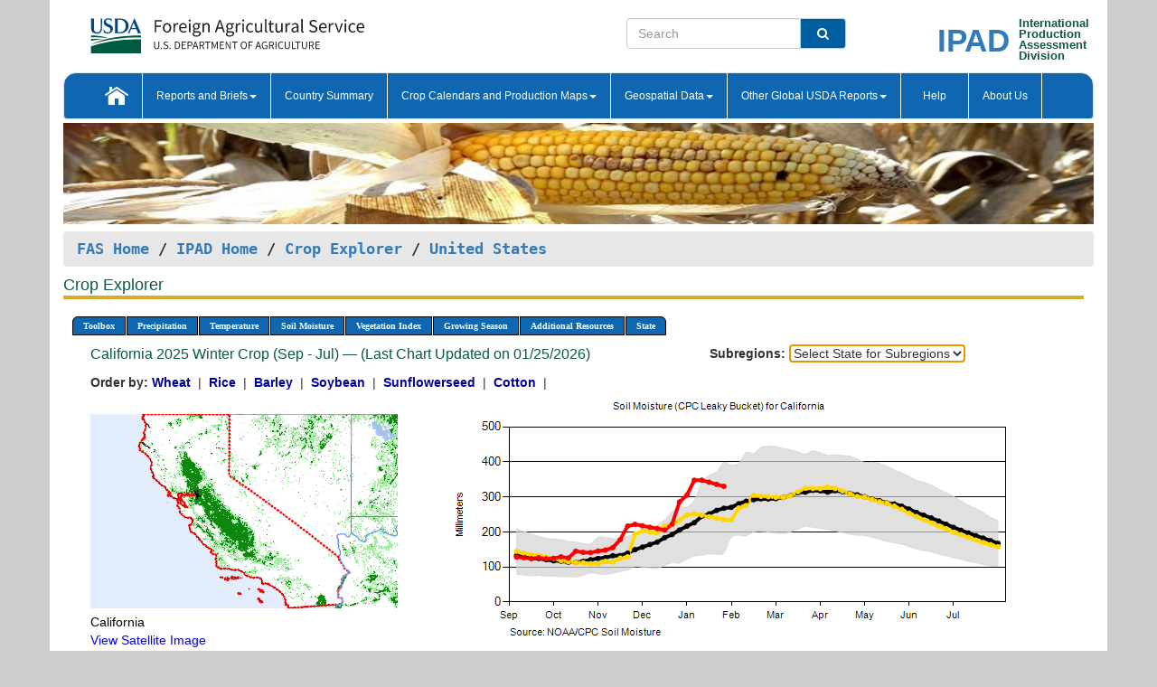

--- FILE ---
content_type: text/html; charset=utf-8
request_url: https://ipad.fas.usda.gov/cropexplorer/chart.aspx?regionid=us&ftypeid=47&fattributeid=1&fctypeid=19&fcattributeid=10&nationalGraph=True&subrgnid=us_usa018&stateid=us_usa005
body_size: 81458
content:

  
<!DOCTYPE html PUBLIC "-//W3C//DTD XHTML 1.0 Transitional//EN" "http://www.w3.org/TR/xhtml1/DTD/xhtml1-transitional.dtd">
<html xmlns="http://www.w3.org/1999/xhtml" xml:lang="en">
<head>
<title id="pageTitle">Crop Explorer - United States</title>
<meta http-equiv="Content-Type" content="text/html; charset=iso-8859-1" />
<meta name="title" content="Crop Explorer for Major Crop Regions - United States Department of Agriculture" />
<meta name="keywords" content="Crop forecasting, crop production, crop yield, crop area, commodity, drought, precipitation, temperature, soil moisture, crop stage, crop model, percent soil moisture, surface moisture, subsurface moisture, corn, wheat, spring wheat, Satellite Radar Altimetry, Global Reservoir, Lake Elevation Database" />
<meta name="language" value="en"/>
<meta name="agency" value="USDA"/>
<meta name="format" value="text/html"/>
<meta http-equiv="X-UA-Compatible" content="IE=edge, ie9, chrome=1">

<!------------------------------ END COMMNET THESE LINES------------------------------------------>
<style type="text/css">
#nav, nav ul {margin: 0; padding: 0; list-style: none;}
#nav a {display:block; width:auto; border: 1px solid black; text-decoration:none; background:#828494; color:#fff; font: bold 10px Verdana;}
#nav a:hover{background: #888; color: #fff;}
#nav li {float: left; position: relative; list-style: none; background-color: #c8c8c8;z-index:2;}
#nav li a {display: block; padding: 4px 11px; background: #828494; text-decoration: none; width: auto; color: #FFFFFF;}
#nav li a:hover {background: #828494; font: bold 10px Verdana; cursor: pointer;}
#nav li ul {margin:0; padding:0; position:absolute; left:0; display:none;}
#nav li ul li a {width:auto; padding:4px 10px; background:#FFF; color:black;}
#nav li ul li a:hover {background: #A52A2A;}
#nav li ul ul {left:9.9em; margin: -20px 0 0 10px;}
table tr td img {padding-left:2px;}
#nav li:hover > ul {display:block;}
.chartDisplay li {display:inline-block; }

.gsMenu li {display:inline-block; width:220px;}
.gsDate li {display:inline-block; width:250px;}
.ceMenu {width: auto;	border-right: 1px solid #fff; padding: 0; color: #fff;}
.ceMenuLeft {border-top-left-radius: 6px;border-right: 1px solid #fff;}
.ceMenuRight {border-top-right-radius: 6px;border-right: 1px solid #fff;}
</style>


<!----------- START ADD THIS SECTION FOR THE NEW TEMPLATE ---------------------------------------------->
	<link href="images/favicon.ico" rel="shortcut icon" type="image/vnd.microsoft.icon" />
	<link rel="stylesheet" href="stylesheets/bootstrap.min.css" />
	<link href="stylesheets/SiteCss.css" type="text/css" rel="stylesheet" media="all"/>
<!----------- END ADD THIS SECTION FOR THE NEW TEMPLATE ---------------------------------------------->

<script type="text/javascript" src="js/jquery-3.6.0.js"></script>
<script type="text/javascript" src="js/ce.js"></script>
<script type="text/javascript" src="js/google.js"></script>




<script type="text/javascript">
function _menu() {$(" #nav ul ").css({ display: "none" });$(" #nav li ").hover(function () { $(this).find('ul:first').css({ visibility: "visible", display: "none" }).show(10); }, function () { $(this).find('ul:first').css({ visibility: "hidden" }); });}$(document).ready(function () { _menu(); });
</script>

<script type="text/javascript">
    window.onload = function () {
        if (document.getElementById('o_subrgnid') != null) {
            document.getElementById('o_subrgnid').focus();
        }
    }; 
    function subrgnid_chgd(obj)
    {       
        var fvalue = obj.options[obj.selectedIndex].value;        
        if (fvalue != null && fvalue != "") {
            var section = document.getElementById("li_" + fvalue);
            if (section != null) {              
                section.scrollIntoView(false);
            }
            else {
                parent.location.href = fvalue;
            }
        }      
    } 
function doSearch(vsearch) {
	window.open('https://voyager.fas.usda.gov/voyager/navigo/search?sort=score%20desc&disp=D176678659AD&basemap=ESRI%20World%20Street%20Map&view=summary&sortdir=desc&place.op=within&q=' + vsearch, 'TextSearch');
}

</script>

</head>

<body dir="ltr" xml:lang="en" lang="en" style="background-color:#ccc;">

<div class="container" style="background-color:#fff;align:center;">
 <a id="top"></a>
		    <div class="row pageHeader">
            <div class="row">
                <div class="col-sm-6">
                     <div class="site-name__logo">
					 <em>
                                <a href="https://fas.usda.gov" target="_blank" title="FAS Home" aria-label="FAS Home" class="usa-logo__image">
                                </a>
                            </em>
                    </div>
			       </div>
					
		<div class="col-sm-6">
			<div class="col-sm-6">
                   	<form onsubmit="doSearch(this.vsearch.value); return false;">

						<div class="input-group">
							<input type="text" name="vsearch" class="form-control" placeholder="Search">
							 <span class="input-group-addon" style="background-color:#005ea2">
							 <button type="submit" class="btn-u" style="border:0;background:transparent;color:#fff;"><i class="fa fa-search"></i></button>
							 </span>
							</div>
							</form>
				    
			</div>
			<div class="col-sm-6">
                        <div style="margin-right:30px;">
						
						<div class="col-sm-9" style="padding-right:10px;">
							<a href="/ipad_home/Default.aspx" title="IPAD Home Page" alt="IPAD Home Page"><span class="site-name__logo_2" style="float:right;font-size:2.5em;padding-right:-15px;font-weight:bold;">IPAD</span></a>
						 </div>
						<div class="col-sm-3" style="padding:0">
							<a href="/Default.aspx" title="IPAD Home Page" alt=IPAD Home Page"><span class="site-name__main_2">International</span>
							<span class="site-name__main_2">Production </span>	
							<span class="site-name__main_2">Assessment </span>	
							<span class="site-name__main_2">Division</span></a>							
						 </div>						 
						</div>				
			</div>
				
			</div>

		</div>
	</div> <nav class="navbar navbar-default appMenu-bg">
            <div class="container-fluid">
                <div class="navbar-header">
                    <button type="button" class="navbar-toggle collapsed" data-bs-toggle="collapse" data-bs-target="#navbar" aria-controls="navbarText" aria-expanded="false" aria-label="Toggle navigation">
                    <span class="sr-only">Toggle navigation</span>
                    <span class="icon-bar"></span>
                    <span class="icon-bar"></span>
                    <span class="icon-bar"></span>
                    </button>
                </div>

<div id="navbar"class="collapse navbar-collapse">
                       <ul class="nav navbar-nav navbar-left appMenu" style="margin-bottom: 0">
                        <li class="nav-item"><a  href="/Default.aspx"><img src="/images/icon-home.png" /></a></li>
                        <li class="dropdown menuHover">
                            <a href="#" style="color:white">Reports and Briefs<b class="caret"></b></a>
                            <ul class="dropdown-menu" role="menu">
								<li class="menuHover"><a href="/search.aspx" title="Commodity Intelligence Reports (CIR)" alt="Commodity Intelligence Reports (CIR)">Commodity Intelligence Reports (CIR)</a></li>
								<li class="menuHover"><a href="https://www.fas.usda.gov/data/world-agricultural-production" target="_blank" title="World Agricultural Production (WAP) Circulars" alt="World Agricultural Production (WAP) Circulars">World Agricultural Production (WAP) Circulars</a></li>
							</ul>
						</li>
                        <li class="menuHover"><a style="color:white" href="/countrysummary/Default.aspx" title="Country Summary" alt="Country Summary">Country Summary</a></li>
                        <li class="dropdown menuHover">
                            <a href="#"  style="color:white">Crop Calendars and Production Maps<b class="caret"></b></a>
                             <ul class="dropdown-menu" role="menu">
									<li><a href="/ogamaps/cropcalendar.aspx"  title="Crop Calendars" alt="Crop Calendars">Crop Calendars</a></li>
									<li><a href="/ogamaps/cropproductionmaps.aspx"  title="Crop Production Map" alt="Crop Production Map">Crop Production Maps</a></li>
									<li><a href="/ogamaps/cropmapsandcalendars.aspx"  title="Monthly Crop Stage and Harvest Calendars" alt="Monthly Crop Stage and Harvest Calendars">Monthly Crop Stage and Harvest Calendars</a></li>								
									<li><a href="/ogamaps/Default.aspx" title="Monthly Production and Trade Maps" alt="Production and Trade Maps">Monthly Production and Trade Maps</a></li>			
							</ul>
                        </li>
                        <li class="dropdown menuHover">
                            <a href="#" style="color:white">Geospatial Data<b class="caret"></b></a>
                            <ul class="dropdown-menu" role="menu">
								<li><a href="/cropexplorer/Default.aspx" title="Crop Explorer">Crop Explorer</a></li>
                                <li><a href="/cropexplorer/cropview/Default.aspx" title="Commodity Explorer">Commodity Explorer</a></li>
							  	<li><a href="http://glam1.gsfc.nasa.gov" target="_blank" rel="noopener">Global Agricultural Monitoring (GLAM)</a></li>
								<li><a href="/cropexplorer/global_reservoir/Default.aspx" title="Global Reservoirs and Lakes Monitor (G-REALM)">Global Reservoirs and Lakes Monitor (G-REALM)</a></li>	
								<li><a href="https://geo.fas.usda.gov/GADAS/index.html" target="_blank" rel="noopener">Global Agricultural & Disaster Assesment System (GADAS)</a></li>
								<li><a href="/photo_gallery/pg_regions.aspx?regionid=eafrica" title="Geotag Photo Gallery">Geotag Photo Gallery</a></li>
								<li><a href="/monitormaps/CycloneMonitor" title="Tropical Cyclone Monitor Maps">Tropical Cyclone Monitor Maps</a></li>								
								<li><a href="/monitormaps/FloodMonitor" title="Automated Flooded Cropland Area Maps (AFCAM)">Automated Flooded Cropland Area Maps (AFCAM)</a></li>																			
                                <li><a href="https://gis.ipad.fas.usda.gov/WMOStationExplorer/" title="WMO Station Explorer" target="_blank" rel="noopener">WMO Station Explorer</a></li>
                                <li><a href="https://gis.ipad.fas.usda.gov/TropicalCycloneMonitor/"  title="Tropical Cyclone Monitor" target="_blank" rel="noopener">Tropical Cyclone Monitor</a></li>
                           </ul>
                        </li>
                         <li class="dropdown menuHover">
                            <a href="#" style="color:white">Other Global USDA Reports<b class="caret"></b></a>
                            <ul class="dropdown-menu" role="menu">
								<li><a href="https://www.usda.gov/oce/commodity/wasde/" target="_blank" rel="noopener" title="World Agricultural Supply and Demand Estimates" alt="World Agricultural Supply and Demand Estimates">World Agricultural Supply and Demand Estimates (WASDE)</a></li>			      
								<li><a href="https://www.usda.gov/oce/weather/pubs/Weekly/Wwcb/wwcb.pdf" title="USDA Weekly Weather and Crop Bulletin (NASS/WAOB)" alt="USDA Weekly Weather and Crop Bulletin (NASS/WAOB)">USDA Weekly Weather and Crop Bulletin (NASS/WAOB)</a>
								<li><a href="https://apps.fas.usda.gov/PSDOnline/app/index.html#/app/home" target="_blank" rel="noopener" title="PSD Online" alt="PSD Online">PSD Online</a> </li> 
								<li><a href="https://gain.fas.usda.gov/Pages/Default.aspx" target="_blank" rel="noopener" title="FAS Attache GAIN Reports" alt="FAS Attache GAIN Reports">FAS Attache GAIN Reports</a></li>	
								<li><a href="https://apps.fas.usda.gov/psdonline/app/index.html#/app/downloads?tabName=dataSets" target="_blank" rel="noopener" title="PSD Market and Trade Data" alt="PSD Market and Trade Data">PS&D Market and Trade Data</a></li>						
								
						</ul>
                        </li>
						<li class="menuHover"><a style="color:white" href="/cropexplorer/ce_help.aspx" title="Help" alt="Help">&nbsp; &nbsp;Help &nbsp;&nbsp; </a></li> 
                        <li class="menuHover"><a style="color:white" href="/cropexplorer/ce_contact.aspx" title="About Us" alt="About Us">About Us</a></li>
						  
					</ul>
                </div>
                <!--/.nav-collapse -->
            </div>
            <!--/.container-fluid -->
        </nav>  
			  
			<!-- ------- START Slider Image ------------------------------------------------------------------------------------->
			<div class="row">
			<div class="col-sm-12">
				<div class="ng-scope">        
						<a href="/photo_gallery/pg_details.aspx?regionid=eafrica&FileName=IMG_3014&PhotoTitle=Red%20Sorghum"><img src="images/data_analysis_header.jpg" alt="" name="FAS Data Analysis Header" id="banner-show" title="" style="width:100%" /></a>               
				</div>   
			</div>     
			</div>
			<!-- ------- END Slider Image ------------------------------------------------------------------------------------->
			<!--- ------------------------------------------- BREADCRUMB STARTS HERE ------------------------------------------>
			<!----------------------------------------------------------------------------------------------------------------->
			<div class="breadcrumb" style="margin-top:.5em;">
						<table id="breadCrumb">
						<tbody>
						<tr>
							<td width="45%" align="left">
							<a href="https://www.fas.usda.gov/">FAS Home</a> / 
							<a href="/Default.aspx">IPAD Home</a> / 
							<a href="Default.aspx">Crop Explorer</a> /
              <a href="imageview.aspx?regionid=us" title="Most Recent Data">United States</a> 
							</td>
							<td width="3%"></td>
						</tr>
					</tbody>
					</table>
			</div>
			<!------------------------------------------------- END BREADCRUMB --------------------------------------------------->
            <!----------------------------------------------- START CONTENT AREA------------------------------------------------>
	<div class="tab-pane active" id="tab1"  >	
        <h1 class="pane-title">Crop Explorer </h1>        
        <div class="container-fluid" >
			<div class="col-sm-12" style="margin-left:-20px;">
				<ul id="nav">
					<li class="ceMenuLeft"><a href="#" style="border-top-left-radius: 6px;background-color: #0e67b0;">Toolbox</a>
<ul>
<li><a href="Default.aspx" style="width:160px;">Home</a></li>
<li><a href="datasources.aspx" style="width:160px;">Data Sources</a></li>
<li><a href="imageview.aspx?regionid=us" style="width:160px;">Most Recent Data</a></li>
</ul>
</li>

					<li class="ceMenu"><a href="#" style="background-color: #0e67b0;">Precipitation</a>
<ul>
<li><a href="chart.aspx?regionid=us&nationalGraph=True&subrgnid=us_usa018&stateid=us_usa005&fctypeid=60&fcattributeid=1" style="width:380px;">Moving Precipitation and Cumulative Precipitation (Pentad)</a></li>
<li><a href="chart.aspx?regionid=us&nationalGraph=True&subrgnid=us_usa018&stateid=us_usa005&fctypeid=75&fcattributeid=45" style="width:380px;">Consecutive Dry Days</a></li>
<li><a href="chart.aspx?regionid=us&nationalGraph=True&subrgnid=us_usa018&stateid=us_usa005&fctypeid=28&fcattributeid=1" style="width:380px;">Snow Depth and Snow Cover</a></li>
</ul>
</li>

					<li class="ceMenu"><a href="#" style="background-color: #0e67b0;">Temperature</a>
<ul>
<li><a href="chart.aspx?regionid=us&nationalGraph=True&subrgnid=us_usa018&stateid=us_usa005&fctypeid=24&fcattributeid=1" style="width:200px;">Average Temperature</a></li>
<li><a href="chart.aspx?regionid=us&nationalGraph=True&subrgnid=us_usa018&stateid=us_usa005&fctypeid=24&fcattributeid=5" style="width:200px;">Maximum Temperature</a></li>
<li><a href="chart.aspx?regionid=us&nationalGraph=True&subrgnid=us_usa018&stateid=us_usa005&fctypeid=24&fcattributeid=6" style="width:200px;">Minimum Temperature</a></li>
<li><a href="chart.aspx?regionid=us&nationalGraph=True&subrgnid=us_usa018&stateid=us_usa005&fctypeid=72&fcattributeid=2" style="width:200px;">Heat Damage and Stress</a></li>
</ul>
</li>

					<li class="ceMenu"><a href="#" style="background-color: #0e67b0;">Soil Moisture</a>
<ul>
<li><a href="chart.aspx?regionid=us&nationalGraph=True&subrgnid=us_usa018&stateid=us_usa005&fctypeid=19&fcattributeid=10" style="width:220px;">Soil Moisture (CPC Leaky Bucket)</a></li>
<li><a href="chart.aspx?regionid=us&nationalGraph=True&subrgnid=us_usa018&stateid=us_usa005&fctypeid=19&fcattributeid=9" style="width:220px;">Percent Soil Moisture</a></li>
<li><a href="chart.aspx?regionid=us&nationalGraph=True&subrgnid=us_usa018&stateid=us_usa005&fctypeid=19&fcattributeid=1" style="width:220px;">Surface Soil Moisture</a></li>
<li><a href="chart.aspx?regionid=us&nationalGraph=True&subrgnid=us_usa018&stateid=us_usa005&fctypeid=19&fcattributeid=7" style="width:220px;">Subsurface Soil Moisture</a></li>
</ul>
</li>

					<li class="ceMenu"><a href="#" style="background-color: #0e67b0;">Vegetation Index</a>
<ul>
<li><a href="chart.aspx?regionid=us&nationalGraph=True&subrgnid=us_usa018&stateid=us_usa005&fctypeid=47&fcattributeid=1" style="width:150px;">NDVI (MODIS-Terra)</a></li>
</ul>
</li>

					
					
					<li class="ceMenu"><a href="#" style="background-color: #0e67b0;">Growing Season</a>
<ul>
<li><a href="chart.aspx?regionid=us&ftypeid=47&fattributeid=1&fctypeid=19&fcattributeid=10&startdate=9%2f1%2f2025&enddate=7%2f31%2f2026&stateid=us_usa005&nationalGraph=True" style="width: 220px;">2025 Winter Crop (Sep - Jul)</a></li>
<li><a href="chart.aspx?regionid=us&ftypeid=47&fattributeid=1&fctypeid=19&fcattributeid=10&startdate=3%2f1%2f2025&enddate=11%2f30%2f2025&stateid=us_usa005&nationalGraph=True" style="width: 220px;">2025 Summer Crop (Mar - Nov)</a></li>
<li><a href="chart.aspx?regionid=us&ftypeid=47&fattributeid=1&fctypeid=19&fcattributeid=10&startdate=9%2f1%2f2024&enddate=7%2f31%2f2025&stateid=us_usa005&nationalGraph=True" style="width: 220px;">2024 Winter Crop (Sep - Jul)</a></li>
<li><a href="chart.aspx?regionid=us&ftypeid=47&fattributeid=1&fctypeid=19&fcattributeid=10&startdate=3%2f1%2f2024&enddate=11%2f30%2f2024&stateid=us_usa005&nationalGraph=True" style="width: 220px;">2024 Summer Crop (Mar - Nov)</a></li>
<li><a href="chart.aspx?regionid=us&ftypeid=47&fattributeid=1&fctypeid=19&fcattributeid=10&startdate=9%2f1%2f2023&enddate=7%2f31%2f2024&stateid=us_usa005&nationalGraph=True" style="width: 220px;">2023 Winter Crop (Sep - Jul)</a></li>
<li><a href="chart.aspx?regionid=us&ftypeid=47&fattributeid=1&fctypeid=19&fcattributeid=10&startdate=3%2f1%2f2023&enddate=11%2f30%2f2023&stateid=us_usa005&nationalGraph=True" style="width: 220px;">2023 Summer Crop (Mar - Nov)</a></li>
</ul>
</li>

					<li class="ceMenu"><a href="#" style="background-color: #0e67b0;">Additional Resources</a>
<ul>
<li><a href="util/new_get_psd_data.aspx?regionid=us" style="width:130px;" onclick="window.open(this.href,this.target,&#39;channelmode =1,resizable=1,scrollbars=1,toolbar=no,menubar=no,location=no,status=yes&#39;);return false;">Area, Yield and Production</a></li>
<li><a href="pecad_stories.aspx?regionid=us&ftype=prodbriefs" style="width:130px;" onclick="window.open(this.href,this.target,&#39;channelmode =1,resizable=1,scrollbars=1,toolbar=no,menubar=no,location=no,status=yes&#39;);return false;">WAP Production Briefs</a></li>
<li><a href="pecad_stories.aspx?regionid=us&ftype=topstories" style="width:130px;" onclick="window.open(this.href,this.target,&#39;channelmode =1,resizable=1,scrollbars=1,toolbar=no,menubar=no,location=no,status=yes&#39;);return false;">Commodity Intelligence Reports</a></li>
<li><a href="/countrysummary/default.aspx?id=US" style="width:130px;" onclick="window.open(this.href,this.target,&#39;channelmode =1,resizable=1,scrollbars=1,toolbar=no,menubar=no,location=no,status=yes&#39;);return false;">Country Summary</a></li>
<li><a href="/photo_gallery/pg_regions.aspx?regionid=us" style="width:130px;" onclick="window.open(this.href,this.target,&#39;channelmode =1,resizable=1,scrollbars=1,toolbar=no,menubar=no,location=no,status=yes&#39;);return false;">Geotag Photo Gallery</a></li><li><a href="/rssiws/al/crop_calendar/us.aspx" style="width:130px;" onclick="window.open(this.href,this.target,&#39;channelmode =1,resizable=1,scrollbars=1,toolbar=no,menubar=no,location=no,status=yes&#39;);return false;">Crop Calendar</a></li><li><a href="/rssiws/al/us_cropprod.aspx" style="width:130px;" onclick="window.open(this.href,this.target,&#39;channelmode =1,resizable=1,scrollbars=1,toolbar=no,menubar=no,location=no,status=yes&#39;);return false;">Crop Production Maps</a></li></ul>
</li>

					<li class="ceMenuRight"><a href="#" style="border-top-right-radius:6px; background-color: #0e67b0;">State</a>
<ul>
<li><a href="chart.aspx?regionid=us&ftypeid=47&fattributeid=1&fctypeid=19&fcattributeid=10&stateid=us_usa001" style="width:100px;">Alabama</a></li>
<li><a href="chart.aspx?regionid=us&ftypeid=47&fattributeid=1&fctypeid=19&fcattributeid=10&stateid=us_usa002" style="width:100px;">Alaska</a></li>
<li><a href="chart.aspx?regionid=us&ftypeid=47&fattributeid=1&fctypeid=19&fcattributeid=10&stateid=us_usa003" style="width:100px;">Arizona</a></li>
<li><a href="chart.aspx?regionid=us&ftypeid=47&fattributeid=1&fctypeid=19&fcattributeid=10&stateid=us_usa004" style="width:100px;">Arkansas</a></li>
<li><a href="chart.aspx?regionid=us&ftypeid=47&fattributeid=1&fctypeid=19&fcattributeid=10&stateid=us_usa005" style="width:100px;">California</a></li>
<li><a href="chart.aspx?regionid=us&ftypeid=47&fattributeid=1&fctypeid=19&fcattributeid=10&stateid=us_usa006" style="width:100px;">Colorado</a></li>
<li><a href="chart.aspx?regionid=us&ftypeid=47&fattributeid=1&fctypeid=19&fcattributeid=10&stateid=us_usa007" style="width:100px;">Connecticut</a></li>
<li><a href="chart.aspx?regionid=us&ftypeid=47&fattributeid=1&fctypeid=19&fcattributeid=10&stateid=us_usa008" style="width:100px;">Delaware</a></li>
<li><a href="chart.aspx?regionid=us&ftypeid=47&fattributeid=1&fctypeid=19&fcattributeid=10&stateid=us_usa009" style="width:100px;">District of Columbia</a></li>
<li><a href="chart.aspx?regionid=us&ftypeid=47&fattributeid=1&fctypeid=19&fcattributeid=10&stateid=us_usa010" style="width:100px;">Florida</a></li>
<li><a href="chart.aspx?regionid=us&ftypeid=47&fattributeid=1&fctypeid=19&fcattributeid=10&stateid=us_usa011" style="width:100px;">Georgia</a></li>
<li><a href="chart.aspx?regionid=us&ftypeid=47&fattributeid=1&fctypeid=19&fcattributeid=10&stateid=us_usa013" style="width:100px;">Idaho</a></li>
<li><a href="chart.aspx?regionid=us&ftypeid=47&fattributeid=1&fctypeid=19&fcattributeid=10&stateid=us_usa014" style="width:100px;">Illinois</a></li>
<li><a href="chart.aspx?regionid=us&ftypeid=47&fattributeid=1&fctypeid=19&fcattributeid=10&stateid=us_usa015" style="width:100px;">Indiana</a></li>
<li><a href="chart.aspx?regionid=us&ftypeid=47&fattributeid=1&fctypeid=19&fcattributeid=10&stateid=us_usa016" style="width:100px;">Iowa</a></li>
<li><a href="chart.aspx?regionid=us&ftypeid=47&fattributeid=1&fctypeid=19&fcattributeid=10&stateid=us_usa017" style="width:100px;">Kansas</a></li>
<li><a href="chart.aspx?regionid=us&ftypeid=47&fattributeid=1&fctypeid=19&fcattributeid=10&stateid=us_usa018" style="width:100px;">Kentucky</a></li>
<li><a href="chart.aspx?regionid=us&ftypeid=47&fattributeid=1&fctypeid=19&fcattributeid=10&stateid=us_usa019" style="width:100px;">Louisiana</a></li>
<li><a href="chart.aspx?regionid=us&ftypeid=47&fattributeid=1&fctypeid=19&fcattributeid=10&stateid=us_usa020" style="width:100px;">Maine</a></li>
<li><a href="chart.aspx?regionid=us&ftypeid=47&fattributeid=1&fctypeid=19&fcattributeid=10&stateid=us_usa021" style="width:100px;">Maryland</a></li>
<li><a href="chart.aspx?regionid=us&ftypeid=47&fattributeid=1&fctypeid=19&fcattributeid=10&stateid=us_usa022" style="width:100px;">Massachusetts</a></li>
<li><a href="chart.aspx?regionid=us&ftypeid=47&fattributeid=1&fctypeid=19&fcattributeid=10&stateid=us_usa023" style="width:100px;">Michigan</a></li>
<li><a href="chart.aspx?regionid=us&ftypeid=47&fattributeid=1&fctypeid=19&fcattributeid=10&stateid=us_usa024" style="width:100px;">Minnesota</a></li>
<li><a href="chart.aspx?regionid=us&ftypeid=47&fattributeid=1&fctypeid=19&fcattributeid=10&stateid=us_usa025" style="width:100px;">Mississippi</a></li>
<li><a href="chart.aspx?regionid=us&ftypeid=47&fattributeid=1&fctypeid=19&fcattributeid=10&stateid=us_usa026" style="width:100px;">Missouri</a></li>
<li><a href="chart.aspx?regionid=us&ftypeid=47&fattributeid=1&fctypeid=19&fcattributeid=10&stateid=us_usa027" style="width:100px;">Montana</a></li>
<li><a href="chart.aspx?regionid=us&ftypeid=47&fattributeid=1&fctypeid=19&fcattributeid=10&stateid=us_usa028" style="width:100px;">Nebraska</a></li>
<li><a href="chart.aspx?regionid=us&ftypeid=47&fattributeid=1&fctypeid=19&fcattributeid=10&stateid=us_usa029" style="width:100px;">Nevada</a></li>
<li><a href="chart.aspx?regionid=us&ftypeid=47&fattributeid=1&fctypeid=19&fcattributeid=10&stateid=us_usa030" style="width:100px;">New Hampshire</a></li>
<li><a href="chart.aspx?regionid=us&ftypeid=47&fattributeid=1&fctypeid=19&fcattributeid=10&stateid=us_usa031" style="width:100px;">New Jersey</a></li>
<li><a href="chart.aspx?regionid=us&ftypeid=47&fattributeid=1&fctypeid=19&fcattributeid=10&stateid=us_usa032" style="width:100px;">New Mexico</a></li>
<li><a href="chart.aspx?regionid=us&ftypeid=47&fattributeid=1&fctypeid=19&fcattributeid=10&stateid=us_usa033" style="width:100px;">New York</a></li>
<li><a href="chart.aspx?regionid=us&ftypeid=47&fattributeid=1&fctypeid=19&fcattributeid=10&stateid=us_usa034" style="width:100px;">North Carolina</a></li>
<li><a href="chart.aspx?regionid=us&ftypeid=47&fattributeid=1&fctypeid=19&fcattributeid=10&stateid=us_usa035" style="width:100px;">North Dakota</a></li>
<li><a href="chart.aspx?regionid=us&ftypeid=47&fattributeid=1&fctypeid=19&fcattributeid=10&stateid=us_usa036" style="width:100px;">Ohio</a></li>
<li><a href="chart.aspx?regionid=us&ftypeid=47&fattributeid=1&fctypeid=19&fcattributeid=10&stateid=us_usa037" style="width:100px;">Oklahoma</a></li>
<li><a href="chart.aspx?regionid=us&ftypeid=47&fattributeid=1&fctypeid=19&fcattributeid=10&stateid=us_usa038" style="width:100px;">Oregon</a></li>
<li><a href="chart.aspx?regionid=us&ftypeid=47&fattributeid=1&fctypeid=19&fcattributeid=10&stateid=us_usa039" style="width:100px;">Pennsylvania</a></li>
<li><a href="chart.aspx?regionid=us&ftypeid=47&fattributeid=1&fctypeid=19&fcattributeid=10&stateid=us_usa041" style="width:100px;">South Carolina</a></li>
<li><a href="chart.aspx?regionid=us&ftypeid=47&fattributeid=1&fctypeid=19&fcattributeid=10&stateid=us_usa042" style="width:100px;">South Dakota</a></li>
<li><a href="chart.aspx?regionid=us&ftypeid=47&fattributeid=1&fctypeid=19&fcattributeid=10&stateid=us_usa043" style="width:100px;">Tennessee</a></li>
<li><a href="chart.aspx?regionid=us&ftypeid=47&fattributeid=1&fctypeid=19&fcattributeid=10&stateid=us_usa044" style="width:100px;">Texas</a></li>
<li><a href="chart.aspx?regionid=us&ftypeid=47&fattributeid=1&fctypeid=19&fcattributeid=10&stateid=us_usa045" style="width:100px;">Utah</a></li>
<li><a href="chart.aspx?regionid=us&ftypeid=47&fattributeid=1&fctypeid=19&fcattributeid=10&stateid=us_usa046" style="width:100px;">Vermont</a></li>
<li><a href="chart.aspx?regionid=us&ftypeid=47&fattributeid=1&fctypeid=19&fcattributeid=10&stateid=us_usa047" style="width:100px;">Virginia</a></li>
<li><a href="chart.aspx?regionid=us&ftypeid=47&fattributeid=1&fctypeid=19&fcattributeid=10&stateid=us_usa048" style="width:100px;">Washington</a></li>
<li><a href="chart.aspx?regionid=us&ftypeid=47&fattributeid=1&fctypeid=19&fcattributeid=10&stateid=us_usa049" style="width:100px;">West Virginia</a></li>
<li><a href="chart.aspx?regionid=us&ftypeid=47&fattributeid=1&fctypeid=19&fcattributeid=10&stateid=us_usa050" style="width:100px;">Wisconsin</a></li>
<li><a href="chart.aspx?regionid=us&ftypeid=47&fattributeid=1&fctypeid=19&fcattributeid=10&stateid=us_usa051" style="width:100px;">Wyoming</a></li>
</ul>
</li>

				</ul>
			</div>		
			<div class="col-sm-12" >		
				<div class="col-md-12" style="margin-top:10px;margin-left:-30px;"><div class="col-md-8" style="font-size:16px; color:#0b5941;">California&nbsp;2025 Winter Crop (Sep - Jul) &mdash; (Last Chart Updated on 01/25/2026)</div><div><strong>Subregions:</strong>&nbsp;<select name="o_subrgnid" id="o_subrgnid"  onfocus="subrgnid_chgd(this); "  onchange="return subrgnid_chgd(this)">
<option value="">Select State for Subregions</option>
<option value="us_usa005">California</option>
</select>
</div><div class="col-md-12" style="margin-top:10px;"><strong>Order by:</strong>
<a class="crop" href="chart.aspx?regionid=us&ftypeid=47&fattributeid=1&fctypeid=19&fcattributeid=10&stateid=us_usa005&startdate=9%2f1%2f2025&nationalGraph=True&cropid=0410000"><strong style="color: #000099;">Wheat </strong></a>&nbsp;|&nbsp;
<a class="crop" href="chart.aspx?regionid=us&ftypeid=47&fattributeid=1&fctypeid=19&fcattributeid=10&stateid=us_usa005&startdate=9%2f1%2f2025&nationalGraph=True&cropid=0422110"><strong style="color: #000099;">Rice </strong></a>&nbsp;|&nbsp;
<a class="crop" href="chart.aspx?regionid=us&ftypeid=47&fattributeid=1&fctypeid=19&fcattributeid=10&stateid=us_usa005&startdate=9%2f1%2f2025&nationalGraph=True&cropid=0430000"><strong style="color: #000099;">Barley </strong></a>&nbsp;|&nbsp;
<a class="crop" href="chart.aspx?regionid=us&ftypeid=47&fattributeid=1&fctypeid=19&fcattributeid=10&stateid=us_usa005&startdate=9%2f1%2f2025&nationalGraph=True&cropid=2222000"><strong style="color: #000099;">Soybean </strong></a>&nbsp;|&nbsp;
<a class="crop" href="chart.aspx?regionid=us&ftypeid=47&fattributeid=1&fctypeid=19&fcattributeid=10&stateid=us_usa005&startdate=9%2f1%2f2025&nationalGraph=True&cropid=2224000"><strong style="color: #000099;">Sunflowerseed </strong></a>&nbsp;|&nbsp;
<a class="crop" href="chart.aspx?regionid=us&ftypeid=47&fattributeid=1&fctypeid=19&fcattributeid=10&stateid=us_usa005&startdate=9%2f1%2f2025&nationalGraph=True&cropid=2631000"><strong style="color: #000099;">Cotton </strong></a>&nbsp;|&nbsp;
</div></div>
				<div style="margin-top:10px;"><div class="row"><div class="col-md-4" style="margin-top:25px;"><a href="javascript:open_map('','us_usa005','45','45');" id="gisMap_us_usa005"><img src="https://ipad.fas.usda.gov/rssiws/images/us/insets/us_usa005_gadm.png" alt="California" border="0" /></a><div style="color: black;margin-top:5px;"><span class='BodyTextBlackBold'>California</span><br /><a href="javascript:void(0);" style="color:blue; text-decoration:none;" class="BodyTextBlue" onclick="javascript:open_map(&#39;&#39;,&#39;us_usa005&#39;,&#39;45&#39;,&#39;45&#39;);">View Satellite Image</a></div></div><div class="col-md-8" style="float:right;"><img id="ctl193" onclick="open_print_win(&#39;print_chart.aspx?regionid=us&amp;subrgnid=us_usa005&amp;startdate=9/1/2025&amp;enddate=7/31/2026&amp;fctypeid=19&amp;fcattributeid=10&amp;legendid=1200&amp;cntryid=&amp;stateid=us_usa005&amp;cropid=&#39;);" src="/cropexplorer/ChartImg.axd?i=charts_2/chart_2_3168.png&amp;g=eeffda99591f447f89884f15fcfebd27" alt="" usemap="#ctl193ImageMap" style="height:315px;width:650px;border-width:0px;" />
<map name="ctl193ImageMap" id="ctl193ImageMap">

	<area shape="circle" coords="330,104,3" title="	
Date: Jan 25
Value: 330.54" alt="	
Date: Jan 25
Value: 330.54" />
	<area shape="circle" coords="322,102,3" title="	
Date: Jan 20
Value: 336.3" alt="	
Date: Jan 20
Value: 336.3" />
	<area shape="circle" coords="314,100,3" title="	
Date: Jan 15
Value: 342.44" alt="	
Date: Jan 15
Value: 342.44" />
	<area shape="circle" coords="306,98,3" title="	
Date: Jan 10
Value: 348.14" alt="	
Date: Jan 10
Value: 348.14" />
	<area shape="circle" coords="298,98,3" title="	
Date: Jan 05
Value: 347.99" alt="	
Date: Jan 05
Value: 347.99" />
	<area shape="circle" coords="289,114,3" title="	
Date: Dec 31
Value: 305.32" alt="	
Date: Dec 31
Value: 305.32" />
	<area shape="circle" coords="281,122,3" title="	
Date: Dec 25
Value: 286.19" alt="	
Date: Dec 25
Value: 286.19" />
	<area shape="circle" coords="273,146,3" title="	
Date: Dec 20
Value: 222.67" alt="	
Date: Dec 20
Value: 222.67" />
	<area shape="circle" coords="265,153,3" title="	
Date: Dec 15
Value: 206.12" alt="	
Date: Dec 15
Value: 206.12" />
	<area shape="circle" coords="257,151,3" title="	
Date: Dec 10
Value: 209.99" alt="	
Date: Dec 10
Value: 209.99" />
	<area shape="circle" coords="248,150,3" title="	
Date: Dec 05
Value: 213.92" alt="	
Date: Dec 05
Value: 213.92" />
	<area shape="circle" coords="240,148,3" title="	
Date: Nov 30
Value: 217.84" alt="	
Date: Nov 30
Value: 217.84" />
	<area shape="circle" coords="232,146,3" title="	
Date: Nov 25
Value: 222.1" alt="	
Date: Nov 25
Value: 222.1" />
	<area shape="circle" coords="224,148,3" title="	
Date: Nov 20
Value: 217.21" alt="	
Date: Nov 20
Value: 217.21" />
	<area shape="circle" coords="216,163,3" title="	
Date: Nov 15
Value: 178.6" alt="	
Date: Nov 15
Value: 178.6" />
	<area shape="circle" coords="207,172,3" title="	
Date: Nov 10
Value: 155.67" alt="	
Date: Nov 10
Value: 155.67" />
	<area shape="circle" coords="199,175,3" title="	
Date: Nov 05
Value: 148.55" alt="	
Date: Nov 05
Value: 148.55" />
	<area shape="circle" coords="191,176,3" title="	
Date: Oct 31
Value: 145.82" alt="	
Date: Oct 31
Value: 145.82" />
	<area shape="circle" coords="183,178,3" title="	
Date: Oct 25
Value: 141.28" alt="	
Date: Oct 25
Value: 141.28" />
	<area shape="circle" coords="175,177,3" title="	
Date: Oct 20
Value: 142.14" alt="	
Date: Oct 20
Value: 142.14" />
	<area shape="circle" coords="166,176,3" title="	
Date: Oct 15
Value: 145.47" alt="	
Date: Oct 15
Value: 145.47" />
	<area shape="circle" coords="158,184,3" title="	
Date: Oct 10
Value: 126.09" alt="	
Date: Oct 10
Value: 126.09" />
	<area shape="circle" coords="150,182,3" title="	
Date: Oct 05
Value: 129.32" alt="	
Date: Oct 05
Value: 129.32" />
	<area shape="circle" coords="142,184,3" title="	
Date: Sep 30
Value: 125.2" alt="	
Date: Sep 30
Value: 125.2" />
	<area shape="circle" coords="134,184,3" title="	
Date: Sep 25
Value: 123.9" alt="	
Date: Sep 25
Value: 123.9" />
	<area shape="circle" coords="125,183,3" title="	
Date: Sep 20
Value: 126.88" alt="	
Date: Sep 20
Value: 126.88" />
	<area shape="circle" coords="117,184,3" title="	
Date: Sep 15
Value: 124.23" alt="	
Date: Sep 15
Value: 124.23" />
	<area shape="circle" coords="109,183,3" title="	
Date: Sep 10
Value: 126.84" alt="	
Date: Sep 10
Value: 126.84" />
	<area shape="circle" coords="101,183,3" title="	
Date: Sep 05
Value: 128.78" alt="	
Date: Sep 05
Value: 128.78" />
	<area shape="circle" coords="634,171,3" title="	
Date: Jul 31
Value: 158.04" alt="	
Date: Jul 31
Value: 158.04" />
	<area shape="circle" coords="625,169,3" title="	
Date: Jul 25
Value: 164.3" alt="	
Date: Jul 25
Value: 164.3" />
	<area shape="circle" coords="617,167,3" title="	
Date: Jul 20
Value: 170.2" alt="	
Date: Jul 20
Value: 170.2" />
	<area shape="circle" coords="609,164,3" title="	
Date: Jul 15
Value: 177.06" alt="	
Date: Jul 15
Value: 177.06" />
	<area shape="circle" coords="601,161,3" title="	
Date: Jul 10
Value: 184.98" alt="	
Date: Jul 10
Value: 184.98" />
	<area shape="circle" coords="593,158,3" title="	
Date: Jul 05
Value: 192.64" alt="	
Date: Jul 05
Value: 192.64" />
	<area shape="circle" coords="584,155,3" title="	
Date: Jun 30
Value: 199.26" alt="	
Date: Jun 30
Value: 199.26" />
	<area shape="circle" coords="576,151,3" title="	
Date: Jun 25
Value: 209.72" alt="	
Date: Jun 25
Value: 209.72" />
	<area shape="circle" coords="568,148,3" title="	
Date: Jun 20
Value: 217.12" alt="	
Date: Jun 20
Value: 217.12" />
	<area shape="circle" coords="560,145,3" title="	
Date: Jun 15
Value: 226.02" alt="	
Date: Jun 15
Value: 226.02" />
	<area shape="circle" coords="552,141,3" title="	
Date: Jun 10
Value: 234.99" alt="	
Date: Jun 10
Value: 234.99" />
	<area shape="circle" coords="543,138,3" title="	
Date: Jun 05
Value: 244.57" alt="	
Date: Jun 05
Value: 244.57" />
	<area shape="circle" coords="535,134,3" title="	
Date: May 31
Value: 253.88" alt="	
Date: May 31
Value: 253.88" />
	<area shape="circle" coords="527,130,3" title="	
Date: May 25
Value: 265.06" alt="	
Date: May 25
Value: 265.06" />
	<area shape="circle" coords="519,126,3" title="	
Date: May 20
Value: 274.04" alt="	
Date: May 20
Value: 274.04" />
	<area shape="circle" coords="511,123,3" title="	
Date: May 15
Value: 282.08" alt="	
Date: May 15
Value: 282.08" />
	<area shape="circle" coords="502,121,3" title="	
Date: May 10
Value: 286.53" alt="	
Date: May 10
Value: 286.53" />
	<area shape="circle" coords="494,119,3" title="	
Date: May 05
Value: 292.99" alt="	
Date: May 05
Value: 292.99" />
	<area shape="circle" coords="486,116,3" title="	
Date: Apr 30
Value: 300.16" alt="	
Date: Apr 30
Value: 300.16" />
	<area shape="circle" coords="478,116,3" title="	
Date: Apr 25
Value: 301.72" alt="	
Date: Apr 25
Value: 301.72" />
	<area shape="circle" coords="470,112,3" title="	
Date: Apr 20
Value: 309.64" alt="	
Date: Apr 20
Value: 309.64" />
	<area shape="circle" coords="461,109,3" title="	
Date: Apr 15
Value: 317.4" alt="	
Date: Apr 15
Value: 317.4" />
	<area shape="circle" coords="453,107,3" title="	
Date: Apr 10
Value: 324.41" alt="	
Date: Apr 10
Value: 324.41" />
	<area shape="circle" coords="445,105,3" title="	
Date: Apr 05
Value: 328.64" alt="	
Date: Apr 05
Value: 328.64" />
	<area shape="circle" coords="437,107,3" title="	
Date: Mar 31
Value: 323.8" alt="	
Date: Mar 31
Value: 323.8" />
	<area shape="circle" coords="429,107,3" title="	
Date: Mar 25
Value: 324.34" alt="	
Date: Mar 25
Value: 324.34" />
	<area shape="circle" coords="420,106,3" title="	
Date: Mar 20
Value: 325.19" alt="	
Date: Mar 20
Value: 325.19" />
	<area shape="circle" coords="412,110,3" title="	
Date: Mar 15
Value: 315.46" alt="	
Date: Mar 15
Value: 315.46" />
	<area shape="circle" coords="404,115,3" title="	
Date: Mar 10
Value: 303.97" alt="	
Date: Mar 10
Value: 303.97" />
	<area shape="circle" coords="396,117,3" title="	
Date: Mar 05
Value: 299.24" alt="	
Date: Mar 05
Value: 299.24" />
	<area shape="circle" coords="388,117,3" title="	
Date: Feb 28
Value: 299.22" alt="	
Date: Feb 28
Value: 299.22" />
	<area shape="circle" coords="379,116,3" title="	
Date: Feb 25
Value: 301.1" alt="	
Date: Feb 25
Value: 301.1" />
	<area shape="circle" coords="371,115,3" title="	
Date: Feb 20
Value: 301.86" alt="	
Date: Feb 20
Value: 301.86" />
	<area shape="circle" coords="363,114,3" title="	
Date: Feb 15
Value: 305.05" alt="	
Date: Feb 15
Value: 305.05" />
	<area shape="circle" coords="355,126,3" title="	
Date: Feb 10
Value: 275.85" alt="	
Date: Feb 10
Value: 275.85" />
	<area shape="circle" coords="347,128,3" title="	
Date: Feb 05
Value: 269.03" alt="	
Date: Feb 05
Value: 269.03" />
	<area shape="circle" coords="339,141,3" title="	
Date: Jan 31
Value: 234.96" alt="	
Date: Jan 31
Value: 234.96" />
	<area shape="circle" coords="330,141,3" title="	
Date: Jan 25
Value: 235.61" alt="	
Date: Jan 25
Value: 235.61" />
	<area shape="circle" coords="322,140,3" title="	
Date: Jan 20
Value: 239.75" alt="	
Date: Jan 20
Value: 239.75" />
	<area shape="circle" coords="314,138,3" title="	
Date: Jan 15
Value: 243.93" alt="	
Date: Jan 15
Value: 243.93" />
	<area shape="circle" coords="306,136,3" title="	
Date: Jan 10
Value: 248.24" alt="	
Date: Jan 10
Value: 248.24" />
	<area shape="circle" coords="298,135,3" title="	
Date: Jan 05
Value: 251.75" alt="	
Date: Jan 05
Value: 251.75" />
	<area shape="circle" coords="289,136,3" title="	
Date: Dec 31
Value: 249.73" alt="	
Date: Dec 31
Value: 249.73" />
	<area shape="circle" coords="281,142,3" title="	
Date: Dec 25
Value: 233.46" alt="	
Date: Dec 25
Value: 233.46" />
	<area shape="circle" coords="273,147,3" title="	
Date: Dec 20
Value: 221.16" alt="	
Date: Dec 20
Value: 221.16" />
	<area shape="circle" coords="265,148,3" title="	
Date: Dec 15
Value: 217.98" alt="	
Date: Dec 15
Value: 217.98" />
	<area shape="circle" coords="257,156,3" title="	
Date: Dec 10
Value: 197.34" alt="	
Date: Dec 10
Value: 197.34" />
	<area shape="circle" coords="248,155,3" title="	
Date: Dec 05
Value: 200.69" alt="	
Date: Dec 05
Value: 200.69" />
	<area shape="circle" coords="240,154,3" title="	
Date: Nov 30
Value: 203.19" alt="	
Date: Nov 30
Value: 203.19" />
	<area shape="circle" coords="232,157,3" title="	
Date: Nov 25
Value: 194.22" alt="	
Date: Nov 25
Value: 194.22" />
	<area shape="circle" coords="224,182,3" title="	
Date: Nov 20
Value: 129.43" alt="	
Date: Nov 20
Value: 129.43" />
	<area shape="circle" coords="216,184,3" title="	
Date: Nov 15
Value: 125.65" alt="	
Date: Nov 15
Value: 125.65" />
	<area shape="circle" coords="207,188,3" title="	
Date: Nov 10
Value: 114.25" alt="	
Date: Nov 10
Value: 114.25" />
	<area shape="circle" coords="199,187,3" title="	
Date: Nov 05
Value: 116.82" alt="	
Date: Nov 05
Value: 116.82" />
	<area shape="circle" coords="191,190,3" title="	
Date: Oct 31
Value: 109.63" alt="	
Date: Oct 31
Value: 109.63" />
	<area shape="circle" coords="183,190,3" title="	
Date: Oct 25
Value: 109.92" alt="	
Date: Oct 25
Value: 109.92" />
	<area shape="circle" coords="175,189,3" title="	
Date: Oct 20
Value: 112.5" alt="	
Date: Oct 20
Value: 112.5" />
	<area shape="circle" coords="166,189,3" title="	
Date: Oct 15
Value: 113.1" alt="	
Date: Oct 15
Value: 113.1" />
	<area shape="circle" coords="158,188,3" title="	
Date: Oct 10
Value: 115.68" alt="	
Date: Oct 10
Value: 115.68" />
	<area shape="circle" coords="150,186,3" title="	
Date: Oct 05
Value: 118.96" alt="	
Date: Oct 05
Value: 118.96" />
	<area shape="circle" coords="142,184,3" title="	
Date: Sep 30
Value: 124.27" alt="	
Date: Sep 30
Value: 124.27" />
	<area shape="circle" coords="134,183,3" title="	
Date: Sep 25
Value: 128.83" alt="	
Date: Sep 25
Value: 128.83" />
	<area shape="circle" coords="125,181,3" title="	
Date: Sep 20
Value: 132.98" alt="	
Date: Sep 20
Value: 132.98" />
	<area shape="circle" coords="117,180,3" title="	
Date: Sep 15
Value: 135.32" alt="	
Date: Sep 15
Value: 135.32" />
	<area shape="circle" coords="109,178,3" title="	
Date: Sep 10
Value: 139.67" alt="	
Date: Sep 10
Value: 139.67" />
	<area shape="circle" coords="101,176,3" title="	
Date: Sep 05
Value: 145.41" alt="	
Date: Sep 05
Value: 145.41" />
	<area shape="circle" coords="634,167,3" title="	
Date: Jul 31
Value: 167.85" alt="	
Date: Jul 31
Value: 167.85" />
	<area shape="circle" coords="625,164,3" title="	
Date: Jul 25
Value: 175.45" alt="	
Date: Jul 25
Value: 175.45" />
	<area shape="circle" coords="617,162,3" title="	
Date: Jul 20
Value: 182.7" alt="	
Date: Jul 20
Value: 182.7" />
	<area shape="circle" coords="609,159,3" title="	
Date: Jul 15
Value: 189.75" alt="	
Date: Jul 15
Value: 189.75" />
	<area shape="circle" coords="601,156,3" title="	
Date: Jul 10
Value: 197.39" alt="	
Date: Jul 10
Value: 197.39" />
	<area shape="circle" coords="593,153,3" title="	
Date: Jul 05
Value: 205.25" alt="	
Date: Jul 05
Value: 205.25" />
	<area shape="circle" coords="584,150,3" title="	
Date: Jun 30
Value: 213.4" alt="	
Date: Jun 30
Value: 213.4" />
	<area shape="circle" coords="576,146,3" title="	
Date: Jun 25
Value: 222.2" alt="	
Date: Jun 25
Value: 222.2" />
	<area shape="circle" coords="568,143,3" title="	
Date: Jun 20
Value: 231.43" alt="	
Date: Jun 20
Value: 231.43" />
	<area shape="circle" coords="560,139,3" title="	
Date: Jun 15
Value: 240.13" alt="	
Date: Jun 15
Value: 240.13" />
	<area shape="circle" coords="552,136,3" title="	
Date: Jun 10
Value: 247.89" alt="	
Date: Jun 10
Value: 247.89" />
	<area shape="circle" coords="543,133,3" title="	
Date: Jun 05
Value: 255.94" alt="	
Date: Jun 05
Value: 255.94" />
	<area shape="circle" coords="535,130,3" title="	
Date: May 31
Value: 265.48" alt="	
Date: May 31
Value: 265.48" />
	<area shape="circle" coords="527,126,3" title="	
Date: May 25
Value: 274.03" alt="	
Date: May 25
Value: 274.03" />
	<area shape="circle" coords="519,124,3" title="	
Date: May 20
Value: 280.32" alt="	
Date: May 20
Value: 280.32" />
	<area shape="circle" coords="511,123,3" title="	
Date: May 15
Value: 283.08" alt="	
Date: May 15
Value: 283.08" />
	<area shape="circle" coords="502,120,3" title="	
Date: May 10
Value: 289.55" alt="	
Date: May 10
Value: 289.55" />
	<area shape="circle" coords="494,118,3" title="	
Date: May 05
Value: 294.21" alt="	
Date: May 05
Value: 294.21" />
	<area shape="circle" coords="486,116,3" title="	
Date: Apr 30
Value: 301.02" alt="	
Date: Apr 30
Value: 301.02" />
	<area shape="circle" coords="478,114,3" title="	
Date: Apr 25
Value: 306.41" alt="	
Date: Apr 25
Value: 306.41" />
	<area shape="circle" coords="470,112,3" title="	
Date: Apr 20
Value: 310.54" alt="	
Date: Apr 20
Value: 310.54" />
	<area shape="circle" coords="461,110,3" title="	
Date: Apr 15
Value: 315.13" alt="	
Date: Apr 15
Value: 315.13" />
	<area shape="circle" coords="453,109,3" title="	
Date: Apr 10
Value: 318.18" alt="	
Date: Apr 10
Value: 318.18" />
	<area shape="circle" coords="445,111,3" title="	
Date: Apr 05
Value: 313.94" alt="	
Date: Apr 05
Value: 313.94" />
	<area shape="circle" coords="437,109,3" title="	
Date: Mar 31
Value: 317.66" alt="	
Date: Mar 31
Value: 317.66" />
	<area shape="circle" coords="429,109,3" title="	
Date: Mar 25
Value: 318.99" alt="	
Date: Mar 25
Value: 318.99" />
	<area shape="circle" coords="420,111,3" title="	
Date: Mar 20
Value: 313.87" alt="	
Date: Mar 20
Value: 313.87" />
	<area shape="circle" coords="412,111,3" title="	
Date: Mar 15
Value: 312.49" alt="	
Date: Mar 15
Value: 312.49" />
	<area shape="circle" coords="404,115,3" title="	
Date: Mar 10
Value: 304.35" alt="	
Date: Mar 10
Value: 304.35" />
	<area shape="circle" coords="396,117,3" title="	
Date: Mar 05
Value: 298.96" alt="	
Date: Mar 05
Value: 298.96" />
	<area shape="circle" coords="388,118,3" title="	
Date: Feb 28
Value: 295.51" alt="	
Date: Feb 28
Value: 295.51" />
	<area shape="circle" coords="379,118,3" title="	
Date: Feb 25
Value: 294.51" alt="	
Date: Feb 25
Value: 294.51" />
	<area shape="circle" coords="371,118,3" title="	
Date: Feb 20
Value: 294.84" alt="	
Date: Feb 20
Value: 294.84" />
	<area shape="circle" coords="363,119,3" title="	
Date: Feb 15
Value: 292.47" alt="	
Date: Feb 15
Value: 292.47" />
	<area shape="circle" coords="355,121,3" title="	
Date: Feb 10
Value: 288.12" alt="	
Date: Feb 10
Value: 288.12" />
	<area shape="circle" coords="347,124,3" title="	
Date: Feb 05
Value: 280.88" alt="	
Date: Feb 05
Value: 280.88" />
	<area shape="circle" coords="339,128,3" title="	
Date: Jan 31
Value: 270.67" alt="	
Date: Jan 31
Value: 270.67" />
	<area shape="circle" coords="330,129,3" title="	
Date: Jan 25
Value: 268.07" alt="	
Date: Jan 25
Value: 268.07" />
	<area shape="circle" coords="322,131,3" title="	
Date: Jan 20
Value: 261.76" alt="	
Date: Jan 20
Value: 261.76" />
	<area shape="circle" coords="314,135,3" title="	
Date: Jan 15
Value: 251.77" alt="	
Date: Jan 15
Value: 251.77" />
	<area shape="circle" coords="306,138,3" title="	
Date: Jan 10
Value: 244.82" alt="	
Date: Jan 10
Value: 244.82" />
	<area shape="circle" coords="298,145,3" title="	
Date: Jan 05
Value: 226.85" alt="	
Date: Jan 05
Value: 226.85" />
	<area shape="circle" coords="289,148,3" title="	
Date: Dec 31
Value: 216.88" alt="	
Date: Dec 31
Value: 216.88" />
	<area shape="circle" coords="281,153,3" title="	
Date: Dec 25
Value: 205.86" alt="	
Date: Dec 25
Value: 205.86" />
	<area shape="circle" coords="273,158,3" title="	
Date: Dec 20
Value: 193.01" alt="	
Date: Dec 20
Value: 193.01" />
	<area shape="circle" coords="265,161,3" title="	
Date: Dec 15
Value: 184.13" alt="	
Date: Dec 15
Value: 184.13" />
	<area shape="circle" coords="257,166,3" title="	
Date: Dec 10
Value: 171.48" alt="	
Date: Dec 10
Value: 171.48" />
	<area shape="circle" coords="248,169,3" title="	
Date: Dec 05
Value: 164.6" alt="	
Date: Dec 05
Value: 164.6" />
	<area shape="circle" coords="240,172,3" title="	
Date: Nov 30
Value: 157.12" alt="	
Date: Nov 30
Value: 157.12" />
	<area shape="circle" coords="232,174,3" title="	
Date: Nov 25
Value: 149.93" alt="	
Date: Nov 25
Value: 149.93" />
	<area shape="circle" coords="224,178,3" title="	
Date: Nov 20
Value: 139.84" alt="	
Date: Nov 20
Value: 139.84" />
	<area shape="circle" coords="216,181,3" title="	
Date: Nov 15
Value: 133.13" alt="	
Date: Nov 15
Value: 133.13" />
	<area shape="circle" coords="207,181,3" title="	
Date: Nov 10
Value: 132.57" alt="	
Date: Nov 10
Value: 132.57" />
	<area shape="circle" coords="199,183,3" title="	
Date: Nov 05
Value: 127.2" alt="	
Date: Nov 05
Value: 127.2" />
	<area shape="circle" coords="191,184,3" title="	
Date: Oct 31
Value: 124.79" alt="	
Date: Oct 31
Value: 124.79" />
	<area shape="circle" coords="183,186,3" title="	
Date: Oct 25
Value: 121.09" alt="	
Date: Oct 25
Value: 121.09" />
	<area shape="circle" coords="175,187,3" title="	
Date: Oct 20
Value: 116.48" alt="	
Date: Oct 20
Value: 116.48" />
	<area shape="circle" coords="166,188,3" title="	
Date: Oct 15
Value: 113.64" alt="	
Date: Oct 15
Value: 113.64" />
	<area shape="circle" coords="158,188,3" title="	
Date: Oct 10
Value: 114.2" alt="	
Date: Oct 10
Value: 114.2" />
	<area shape="circle" coords="150,187,3" title="	
Date: Oct 05
Value: 117.1" alt="	
Date: Oct 05
Value: 117.1" />
	<area shape="circle" coords="142,187,3" title="	
Date: Sep 30
Value: 118.17" alt="	
Date: Sep 30
Value: 118.17" />
	<area shape="circle" coords="134,186,3" title="	
Date: Sep 25
Value: 121.17" alt="	
Date: Sep 25
Value: 121.17" />
	<area shape="circle" coords="125,184,3" title="	
Date: Sep 20
Value: 124.53" alt="	
Date: Sep 20
Value: 124.53" />
	<area shape="circle" coords="117,184,3" title="	
Date: Sep 15
Value: 125.09" alt="	
Date: Sep 15
Value: 125.09" />
	<area shape="circle" coords="109,183,3" title="	
Date: Sep 10
Value: 128.83" alt="	
Date: Sep 10
Value: 128.83" />
	<area shape="circle" coords="101,181,3" title="	
Date: Sep 05
Value: 132.64" alt="	
Date: Sep 05
Value: 132.64" />
	<area shape="poly" coords="326,97,330,98,330,110,326,109,330,98,334,98,334,110,330,110" title="	
Date: Jan 25
Value: 330.54" alt="	
Date: Jan 25
Value: 330.54" />
	<area shape="poly" coords="318,95,322,96,322,108,318,107,322,96,326,97,326,109,322,108" title="	
Date: Jan 20
Value: 336.3" alt="	
Date: Jan 20
Value: 336.3" />
	<area shape="poly" coords="310,93,314,94,314,106,310,105,314,94,318,95,318,107,314,106" title="	
Date: Jan 15
Value: 342.44" alt="	
Date: Jan 15
Value: 342.44" />
	<area shape="poly" coords="302,92,306,92,306,104,302,104,306,92,310,93,310,105,306,104" title="	
Date: Jan 10
Value: 348.14" alt="	
Date: Jan 10
Value: 348.14" />
	<area shape="poly" coords="287,106,292,98,304,98,299,106,298,92,302,92,302,104,298,104" title="	
Date: Jan 05
Value: 347.99" alt="	
Date: Jan 05
Value: 347.99" />
	<area shape="poly" coords="285,112,289,108,289,120,285,124,283,114,287,106,299,106,295,114" title="	
Date: Dec 31
Value: 305.32" alt="	
Date: Dec 31
Value: 305.32" />
	<area shape="poly" coords="271,134,275,122,287,122,283,134,281,116,285,112,285,124,281,128" title="	
Date: Dec 25
Value: 286.19" alt="	
Date: Dec 25
Value: 286.19" />
	<area shape="poly" coords="269,143,273,140,273,152,269,155,267,146,271,134,283,134,279,146" title="	
Date: Dec 20
Value: 222.67" alt="	
Date: Dec 20
Value: 222.67" />
	<area shape="poly" coords="261,146,265,147,265,159,261,158,265,147,269,143,269,155,265,159" title="	
Date: Dec 15
Value: 206.12" alt="	
Date: Dec 15
Value: 206.12" />
	<area shape="poly" coords="252,144,257,145,257,157,252,156,257,145,261,146,261,158,257,157" title="	
Date: Dec 10
Value: 209.99" alt="	
Date: Dec 10
Value: 209.99" />
	<area shape="poly" coords="244,143,248,144,248,156,244,155,248,144,252,144,252,156,248,156" title="	
Date: Dec 05
Value: 213.92" alt="	
Date: Dec 05
Value: 213.92" />
	<area shape="poly" coords="236,141,240,142,240,154,236,153,240,142,244,143,244,155,240,154" title="	
Date: Nov 30
Value: 217.84" alt="	
Date: Nov 30
Value: 217.84" />
	<area shape="poly" coords="228,141,232,140,232,152,228,153,232,140,236,141,236,153,232,152" title="	
Date: Nov 25
Value: 222.1" alt="	
Date: Nov 25
Value: 222.1" />
	<area shape="poly" coords="214,156,218,148,230,148,226,156,224,142,228,141,228,153,224,154" title="	
Date: Nov 20
Value: 217.21" alt="	
Date: Nov 20
Value: 217.21" />
	<area shape="poly" coords="206,168,210,163,222,163,218,168,210,163,214,156,226,156,222,163" title="	
Date: Nov 15
Value: 178.6" alt="	
Date: Nov 15
Value: 178.6" />
	<area shape="poly" coords="203,168,207,166,207,178,203,180,201,172,206,168,218,168,213,172" title="	
Date: Nov 10
Value: 155.67" alt="	
Date: Nov 10
Value: 155.67" />
	<area shape="poly" coords="195,169,199,169,199,181,195,181,199,169,203,168,203,180,199,181" title="	
Date: Nov 05
Value: 148.55" alt="	
Date: Nov 05
Value: 148.55" />
	<area shape="poly" coords="187,171,191,170,191,182,187,183,191,170,195,169,195,181,191,182" title="	
Date: Oct 31
Value: 145.82" alt="	
Date: Oct 31
Value: 145.82" />
	<area shape="poly" coords="179,172,183,172,183,184,179,184,183,172,187,171,187,183,183,184" title="	
Date: Oct 25
Value: 141.28" alt="	
Date: Oct 25
Value: 141.28" />
	<area shape="poly" coords="171,171,175,171,175,183,171,183,175,171,179,172,179,184,175,183" title="	
Date: Oct 20
Value: 142.14" alt="	
Date: Oct 20
Value: 142.14" />
	<area shape="poly" coords="162,174,166,170,166,182,162,186,166,170,171,171,171,183,166,182" title="	
Date: Oct 15
Value: 145.47" alt="	
Date: Oct 15
Value: 145.47" />
	<area shape="poly" coords="154,177,158,178,158,190,154,189,158,178,162,174,162,186,158,190" title="	
Date: Oct 10
Value: 126.09" alt="	
Date: Oct 10
Value: 126.09" />
	<area shape="poly" coords="146,177,150,176,150,188,146,189,150,176,154,177,154,189,150,188" title="	
Date: Oct 05
Value: 129.32" alt="	
Date: Oct 05
Value: 129.32" />
	<area shape="poly" coords="138,178,142,178,142,190,138,190,142,178,146,177,146,189,142,190" title="	
Date: Sep 30
Value: 125.2" alt="	
Date: Sep 30
Value: 125.2" />
	<area shape="poly" coords="130,178,134,178,134,190,130,190,134,178,138,178,138,190,134,190" title="	
Date: Sep 25
Value: 123.9" alt="	
Date: Sep 25
Value: 123.9" />
	<area shape="poly" coords="121,178,125,177,125,189,121,190,125,177,130,178,130,190,125,189" title="	
Date: Sep 20
Value: 126.88" alt="	
Date: Sep 20
Value: 126.88" />
	<area shape="poly" coords="113,178,117,178,117,190,113,190,117,178,121,178,121,190,117,190" title="	
Date: Sep 15
Value: 124.23" alt="	
Date: Sep 15
Value: 124.23" />
	<area shape="poly" coords="105,177,109,177,109,189,105,189,109,177,113,178,113,190,109,189" title="	
Date: Sep 10
Value: 126.84" alt="	
Date: Sep 10
Value: 126.84" />
	<area shape="poly" coords="101,177,105,177,105,189,101,189" title="	
Date: Sep 05
Value: 128.78" alt="	
Date: Sep 05
Value: 128.78" />
	<area shape="poly" coords="629,164,634,165,634,177,629,176" title="	
Date: Jul 31
Value: 158.04" alt="	
Date: Jul 31
Value: 158.04" />
	<area shape="poly" coords="621,162,625,163,625,175,621,174,625,163,629,164,629,176,625,175" title="	
Date: Jul 25
Value: 164.3" alt="	
Date: Jul 25
Value: 164.3" />
	<area shape="poly" coords="613,159,617,161,617,173,613,171,617,161,621,162,621,174,617,173" title="	
Date: Jul 20
Value: 170.2" alt="	
Date: Jul 20
Value: 170.2" />
	<area shape="poly" coords="605,156,609,158,609,170,605,168,609,158,613,159,613,171,609,170" title="	
Date: Jul 15
Value: 177.06" alt="	
Date: Jul 15
Value: 177.06" />
	<area shape="poly" coords="597,153,601,155,601,167,597,165,601,155,605,156,605,168,601,167" title="	
Date: Jul 10
Value: 184.98" alt="	
Date: Jul 10
Value: 184.98" />
	<area shape="poly" coords="588,151,593,152,593,164,588,163,593,152,597,153,597,165,593,164" title="	
Date: Jul 05
Value: 192.64" alt="	
Date: Jul 05
Value: 192.64" />
	<area shape="poly" coords="580,147,584,149,584,161,580,159,584,149,588,151,588,163,584,161" title="	
Date: Jun 30
Value: 199.26" alt="	
Date: Jun 30
Value: 199.26" />
	<area shape="poly" coords="572,144,576,145,576,157,572,156,576,145,580,147,580,159,576,157" title="	
Date: Jun 25
Value: 209.72" alt="	
Date: Jun 25
Value: 209.72" />
	<area shape="poly" coords="564,141,568,142,568,154,564,153,568,142,572,144,572,156,568,154" title="	
Date: Jun 20
Value: 217.12" alt="	
Date: Jun 20
Value: 217.12" />
	<area shape="poly" coords="556,137,560,139,560,151,556,149,560,139,564,141,564,153,560,151" title="	
Date: Jun 15
Value: 226.02" alt="	
Date: Jun 15
Value: 226.02" />
	<area shape="poly" coords="547,134,552,135,552,147,547,146,552,135,556,137,556,149,552,147" title="	
Date: Jun 10
Value: 234.99" alt="	
Date: Jun 10
Value: 234.99" />
	<area shape="poly" coords="539,130,543,132,543,144,539,142,543,132,547,134,547,146,543,144" title="	
Date: Jun 05
Value: 244.57" alt="	
Date: Jun 05
Value: 244.57" />
	<area shape="poly" coords="531,126,535,128,535,140,531,138,535,128,539,130,539,142,535,140" title="	
Date: May 31
Value: 253.88" alt="	
Date: May 31
Value: 253.88" />
	<area shape="poly" coords="523,122,527,124,527,136,523,134,527,124,531,126,531,138,527,136" title="	
Date: May 25
Value: 265.06" alt="	
Date: May 25
Value: 265.06" />
	<area shape="poly" coords="515,119,519,120,519,132,515,131,519,120,523,122,523,134,519,132" title="	
Date: May 20
Value: 274.04" alt="	
Date: May 20
Value: 274.04" />
	<area shape="poly" coords="507,116,511,117,511,129,507,128,511,117,515,119,515,131,511,129" title="	
Date: May 15
Value: 282.08" alt="	
Date: May 15
Value: 282.08" />
	<area shape="poly" coords="498,114,502,115,502,127,498,126,502,115,507,116,507,128,502,127" title="	
Date: May 10
Value: 286.53" alt="	
Date: May 10
Value: 286.53" />
	<area shape="poly" coords="490,112,494,113,494,125,490,124,494,113,498,114,498,126,494,125" title="	
Date: May 05
Value: 292.99" alt="	
Date: May 05
Value: 292.99" />
	<area shape="poly" coords="482,110,486,110,486,122,482,122,486,110,490,112,490,124,486,122" title="	
Date: Apr 30
Value: 300.16" alt="	
Date: Apr 30
Value: 300.16" />
	<area shape="poly" coords="474,108,478,110,478,122,474,120,478,110,482,110,482,122,478,122" title="	
Date: Apr 25
Value: 301.72" alt="	
Date: Apr 25
Value: 301.72" />
	<area shape="poly" coords="466,105,470,106,470,118,466,117,470,106,474,108,474,120,470,118" title="	
Date: Apr 20
Value: 309.64" alt="	
Date: Apr 20
Value: 309.64" />
	<area shape="poly" coords="457,102,461,103,461,115,457,114,461,103,466,105,466,117,461,115" title="	
Date: Apr 15
Value: 317.4" alt="	
Date: Apr 15
Value: 317.4" />
	<area shape="poly" coords="449,100,453,101,453,113,449,112,453,101,457,102,457,114,453,113" title="	
Date: Apr 10
Value: 324.41" alt="	
Date: Apr 10
Value: 324.41" />
	<area shape="poly" coords="441,100,445,99,445,111,441,112,445,99,449,100,449,112,445,111" title="	
Date: Apr 05
Value: 328.64" alt="	
Date: Apr 05
Value: 328.64" />
	<area shape="poly" coords="433,101,437,101,437,113,433,113,437,101,441,100,441,112,437,113" title="	
Date: Mar 31
Value: 323.8" alt="	
Date: Mar 31
Value: 323.8" />
	<area shape="poly" coords="425,101,429,101,429,113,425,113,429,101,433,101,433,113,429,113" title="	
Date: Mar 25
Value: 324.34" alt="	
Date: Mar 25
Value: 324.34" />
	<area shape="poly" coords="416,102,420,100,420,112,416,114,420,100,425,101,425,113,420,112" title="	
Date: Mar 20
Value: 325.19" alt="	
Date: Mar 20
Value: 325.19" />
	<area shape="poly" coords="408,106,412,104,412,116,408,118,412,104,416,102,416,114,412,116" title="	
Date: Mar 15
Value: 315.46" alt="	
Date: Mar 15
Value: 315.46" />
	<area shape="poly" coords="400,110,404,109,404,121,400,122,404,109,408,106,408,118,404,121" title="	
Date: Mar 10
Value: 303.97" alt="	
Date: Mar 10
Value: 303.97" />
	<area shape="poly" coords="392,111,396,111,396,123,392,123,396,111,400,110,400,122,396,123" title="	
Date: Mar 05
Value: 299.24" alt="	
Date: Mar 05
Value: 299.24" />
	<area shape="poly" coords="384,110,388,111,388,123,384,122,388,111,392,111,392,123,388,123" title="	
Date: Feb 28
Value: 299.22" alt="	
Date: Feb 28
Value: 299.22" />
	<area shape="poly" coords="375,110,379,110,379,122,375,122,379,110,384,110,384,122,379,122" title="	
Date: Feb 25
Value: 301.1" alt="	
Date: Feb 25
Value: 301.1" />
	<area shape="poly" coords="367,109,371,109,371,121,367,121,371,109,375,110,375,122,371,121" title="	
Date: Feb 20
Value: 301.86" alt="	
Date: Feb 20
Value: 301.86" />
	<area shape="poly" coords="353,120,357,114,369,114,365,120,363,108,367,109,367,121,363,120" title="	
Date: Feb 15
Value: 305.05" alt="	
Date: Feb 15
Value: 305.05" />
	<area shape="poly" coords="351,121,355,120,355,132,351,133,349,126,353,120,365,120,361,126" title="	
Date: Feb 10
Value: 275.85" alt="	
Date: Feb 10
Value: 275.85" />
	<area shape="poly" coords="337,135,341,128,353,128,349,135,347,122,351,121,351,133,347,134" title="	
Date: Feb 05
Value: 269.03" alt="	
Date: Feb 05
Value: 269.03" />
	<area shape="poly" coords="334,135,339,135,339,147,334,147,333,141,337,135,349,135,345,141" title="	
Date: Jan 31
Value: 234.96" alt="	
Date: Jan 31
Value: 234.96" />
	<area shape="poly" coords="326,134,330,135,330,147,326,146,330,135,334,135,334,147,330,147" title="	
Date: Jan 25
Value: 235.61" alt="	
Date: Jan 25
Value: 235.61" />
	<area shape="poly" coords="318,133,322,134,322,146,318,145,322,134,326,134,326,146,322,146" title="	
Date: Jan 20
Value: 239.75" alt="	
Date: Jan 20
Value: 239.75" />
	<area shape="poly" coords="310,131,314,132,314,144,310,143,314,132,318,133,318,145,314,144" title="	
Date: Jan 15
Value: 243.93" alt="	
Date: Jan 15
Value: 243.93" />
	<area shape="poly" coords="302,130,306,130,306,142,302,142,306,130,310,131,310,143,306,142" title="	
Date: Jan 10
Value: 248.24" alt="	
Date: Jan 10
Value: 248.24" />
	<area shape="poly" coords="293,129,298,129,298,141,293,141,298,129,302,130,302,142,298,141" title="	
Date: Jan 05
Value: 251.75" alt="	
Date: Jan 05
Value: 251.75" />
	<area shape="poly" coords="285,133,289,130,289,142,285,145,289,130,293,129,293,141,289,142" title="	
Date: Dec 31
Value: 249.73" alt="	
Date: Dec 31
Value: 249.73" />
	<area shape="poly" coords="277,138,281,136,281,148,277,150,281,136,285,133,285,145,281,148" title="	
Date: Dec 25
Value: 233.46" alt="	
Date: Dec 25
Value: 233.46" />
	<area shape="poly" coords="269,141,273,141,273,153,269,153,273,141,277,138,277,150,273,153" title="	
Date: Dec 20
Value: 221.16" alt="	
Date: Dec 20
Value: 221.16" />
	<area shape="poly" coords="261,146,265,142,265,154,261,158,265,142,269,141,269,153,265,154" title="	
Date: Dec 15
Value: 217.98" alt="	
Date: Dec 15
Value: 217.98" />
	<area shape="poly" coords="252,149,257,150,257,162,252,161,257,150,261,146,261,158,257,162" title="	
Date: Dec 10
Value: 197.34" alt="	
Date: Dec 10
Value: 197.34" />
	<area shape="poly" coords="244,148,248,149,248,161,244,160,248,149,252,149,252,161,248,161" title="	
Date: Dec 05
Value: 200.69" alt="	
Date: Dec 05
Value: 200.69" />
	<area shape="poly" coords="236,149,240,148,240,160,236,161,240,148,244,148,244,160,240,160" title="	
Date: Nov 30
Value: 203.19" alt="	
Date: Nov 30
Value: 203.19" />
	<area shape="poly" coords="222,170,226,157,238,157,234,170,232,151,236,149,236,161,232,163" title="	
Date: Nov 25
Value: 194.22" alt="	
Date: Nov 25
Value: 194.22" />
	<area shape="poly" coords="220,177,224,176,224,188,220,189,218,182,222,170,234,170,230,182" title="	
Date: Nov 20
Value: 129.43" alt="	
Date: Nov 20
Value: 129.43" />
	<area shape="poly" coords="212,180,216,178,216,190,212,192,216,178,220,177,220,189,216,190" title="	
Date: Nov 15
Value: 125.65" alt="	
Date: Nov 15
Value: 125.65" />
	<area shape="poly" coords="203,182,207,182,207,194,203,194,207,182,212,180,212,192,207,194" title="	
Date: Nov 10
Value: 114.25" alt="	
Date: Nov 10
Value: 114.25" />
	<area shape="poly" coords="195,183,199,181,199,193,195,195,199,181,203,182,203,194,199,193" title="	
Date: Nov 05
Value: 116.82" alt="	
Date: Nov 05
Value: 116.82" />
	<area shape="poly" coords="187,184,191,184,191,196,187,196,191,184,195,183,195,195,191,196" title="	
Date: Oct 31
Value: 109.63" alt="	
Date: Oct 31
Value: 109.63" />
	<area shape="poly" coords="179,183,183,184,183,196,179,195,183,184,187,184,187,196,183,196" title="	
Date: Oct 25
Value: 109.92" alt="	
Date: Oct 25
Value: 109.92" />
	<area shape="poly" coords="171,183,175,183,175,195,171,195,175,183,179,183,179,195,175,195" title="	
Date: Oct 20
Value: 112.5" alt="	
Date: Oct 20
Value: 112.5" />
	<area shape="poly" coords="162,182,166,183,166,195,162,194,166,183,171,183,171,195,166,195" title="	
Date: Oct 15
Value: 113.1" alt="	
Date: Oct 15
Value: 113.1" />
	<area shape="poly" coords="154,181,158,182,158,194,154,193,158,182,162,182,162,194,158,194" title="	
Date: Oct 10
Value: 115.68" alt="	
Date: Oct 10
Value: 115.68" />
	<area shape="poly" coords="146,179,150,180,150,192,146,191,150,180,154,181,154,193,150,192" title="	
Date: Oct 05
Value: 118.96" alt="	
Date: Oct 05
Value: 118.96" />
	<area shape="poly" coords="138,177,142,178,142,190,138,189,142,178,146,179,146,191,142,190" title="	
Date: Sep 30
Value: 124.27" alt="	
Date: Sep 30
Value: 124.27" />
	<area shape="poly" coords="130,176,134,177,134,189,130,188,134,177,138,177,138,189,134,189" title="	
Date: Sep 25
Value: 128.83" alt="	
Date: Sep 25
Value: 128.83" />
	<area shape="poly" coords="121,175,125,175,125,187,121,187,125,175,130,176,130,188,125,187" title="	
Date: Sep 20
Value: 132.98" alt="	
Date: Sep 20
Value: 132.98" />
	<area shape="poly" coords="113,173,117,174,117,186,113,185,117,174,121,175,121,187,117,186" title="	
Date: Sep 15
Value: 135.32" alt="	
Date: Sep 15
Value: 135.32" />
	<area shape="poly" coords="105,171,109,172,109,184,105,183,109,172,113,173,113,185,109,184" title="	
Date: Sep 10
Value: 139.67" alt="	
Date: Sep 10
Value: 139.67" />
	<area shape="poly" coords="101,170,105,171,105,183,101,182" title="	
Date: Sep 05
Value: 145.41" alt="	
Date: Sep 05
Value: 145.41" />
	<area shape="poly" coords="629,160,634,161,634,173,629,172" title="	
Date: Jul 31
Value: 167.85" alt="	
Date: Jul 31
Value: 167.85" />
	<area shape="poly" coords="621,157,625,158,625,170,621,169,625,158,629,160,629,172,625,170" title="	
Date: Jul 25
Value: 175.45" alt="	
Date: Jul 25
Value: 175.45" />
	<area shape="poly" coords="613,154,617,156,617,168,613,166,617,156,621,157,621,169,617,168" title="	
Date: Jul 20
Value: 182.7" alt="	
Date: Jul 20
Value: 182.7" />
	<area shape="poly" coords="605,151,609,153,609,165,605,163,609,153,613,154,613,166,609,165" title="	
Date: Jul 15
Value: 189.75" alt="	
Date: Jul 15
Value: 189.75" />
	<area shape="poly" coords="597,148,601,150,601,162,597,160,601,150,605,151,605,163,601,162" title="	
Date: Jul 10
Value: 197.39" alt="	
Date: Jul 10
Value: 197.39" />
	<area shape="poly" coords="588,145,593,147,593,159,588,157,593,147,597,148,597,160,593,159" title="	
Date: Jul 05
Value: 205.25" alt="	
Date: Jul 05
Value: 205.25" />
	<area shape="poly" coords="580,142,584,144,584,156,580,154,584,144,588,145,588,157,584,156" title="	
Date: Jun 30
Value: 213.4" alt="	
Date: Jun 30
Value: 213.4" />
	<area shape="poly" coords="572,139,576,140,576,152,572,151,576,140,580,142,580,154,576,152" title="	
Date: Jun 25
Value: 222.2" alt="	
Date: Jun 25
Value: 222.2" />
	<area shape="poly" coords="564,135,568,137,568,149,564,147,568,137,572,139,572,151,568,149" title="	
Date: Jun 20
Value: 231.43" alt="	
Date: Jun 20
Value: 231.43" />
	<area shape="poly" coords="556,132,560,133,560,145,556,144,560,133,564,135,564,147,560,145" title="	
Date: Jun 15
Value: 240.13" alt="	
Date: Jun 15
Value: 240.13" />
	<area shape="poly" coords="547,129,552,130,552,142,547,141,552,130,556,132,556,144,552,142" title="	
Date: Jun 10
Value: 247.89" alt="	
Date: Jun 10
Value: 247.89" />
	<area shape="poly" coords="539,125,543,127,543,139,539,137,543,127,547,129,547,141,543,139" title="	
Date: Jun 05
Value: 255.94" alt="	
Date: Jun 05
Value: 255.94" />
	<area shape="poly" coords="531,122,535,124,535,136,531,134,535,124,539,125,539,137,535,136" title="	
Date: May 31
Value: 265.48" alt="	
Date: May 31
Value: 265.48" />
	<area shape="poly" coords="523,119,527,120,527,132,523,131,527,120,531,122,531,134,527,132" title="	
Date: May 25
Value: 274.03" alt="	
Date: May 25
Value: 274.03" />
	<area shape="poly" coords="515,117,519,118,519,130,515,129,519,118,523,119,523,131,519,130" title="	
Date: May 20
Value: 280.32" alt="	
Date: May 20
Value: 280.32" />
	<area shape="poly" coords="507,116,511,117,511,129,507,128,511,117,515,117,515,129,511,129" title="	
Date: May 15
Value: 283.08" alt="	
Date: May 15
Value: 283.08" />
	<area shape="poly" coords="498,113,502,114,502,126,498,125,502,114,507,116,507,128,502,126" title="	
Date: May 10
Value: 289.55" alt="	
Date: May 10
Value: 289.55" />
	<area shape="poly" coords="490,111,494,112,494,124,490,123,494,112,498,113,498,125,494,124" title="	
Date: May 05
Value: 294.21" alt="	
Date: May 05
Value: 294.21" />
	<area shape="poly" coords="482,109,486,110,486,122,482,121,486,110,490,111,490,123,486,122" title="	
Date: Apr 30
Value: 301.02" alt="	
Date: Apr 30
Value: 301.02" />
	<area shape="poly" coords="474,107,478,108,478,120,474,119,478,108,482,109,482,121,478,120" title="	
Date: Apr 25
Value: 306.41" alt="	
Date: Apr 25
Value: 306.41" />
	<area shape="poly" coords="466,105,470,106,470,118,466,117,470,106,474,107,474,119,470,118" title="	
Date: Apr 20
Value: 310.54" alt="	
Date: Apr 20
Value: 310.54" />
	<area shape="poly" coords="457,104,461,104,461,116,457,116,461,104,466,105,466,117,461,116" title="	
Date: Apr 15
Value: 315.13" alt="	
Date: Apr 15
Value: 315.13" />
	<area shape="poly" coords="449,104,453,103,453,115,449,116,453,103,457,104,457,116,453,115" title="	
Date: Apr 10
Value: 318.18" alt="	
Date: Apr 10
Value: 318.18" />
	<area shape="poly" coords="441,104,445,105,445,117,441,116,445,105,449,104,449,116,445,117" title="	
Date: Apr 05
Value: 313.94" alt="	
Date: Apr 05
Value: 313.94" />
	<area shape="poly" coords="433,103,437,103,437,115,433,115,437,103,441,104,441,116,437,115" title="	
Date: Mar 31
Value: 317.66" alt="	
Date: Mar 31
Value: 317.66" />
	<area shape="poly" coords="425,104,429,103,429,115,425,116,429,103,433,103,433,115,429,115" title="	
Date: Mar 25
Value: 318.99" alt="	
Date: Mar 25
Value: 318.99" />
	<area shape="poly" coords="416,105,420,105,420,117,416,117,420,105,425,104,425,116,420,117" title="	
Date: Mar 20
Value: 313.87" alt="	
Date: Mar 20
Value: 313.87" />
	<area shape="poly" coords="408,107,412,105,412,117,408,119,412,105,416,105,416,117,412,117" title="	
Date: Mar 15
Value: 312.49" alt="	
Date: Mar 15
Value: 312.49" />
	<area shape="poly" coords="400,110,404,109,404,121,400,122,404,109,408,107,408,119,404,121" title="	
Date: Mar 10
Value: 304.35" alt="	
Date: Mar 10
Value: 304.35" />
	<area shape="poly" coords="392,111,396,111,396,123,392,123,396,111,400,110,400,122,396,123" title="	
Date: Mar 05
Value: 298.96" alt="	
Date: Mar 05
Value: 298.96" />
	<area shape="poly" coords="384,112,388,112,388,124,384,124,388,112,392,111,392,123,388,124" title="	
Date: Feb 28
Value: 295.51" alt="	
Date: Feb 28
Value: 295.51" />
	<area shape="poly" coords="375,112,379,112,379,124,375,124,379,112,384,112,384,124,379,124" title="	
Date: Feb 25
Value: 294.51" alt="	
Date: Feb 25
Value: 294.51" />
	<area shape="poly" coords="367,113,371,112,371,124,367,125,371,112,375,112,375,124,371,124" title="	
Date: Feb 20
Value: 294.84" alt="	
Date: Feb 20
Value: 294.84" />
	<area shape="poly" coords="359,114,363,113,363,125,359,126,363,113,367,113,367,125,363,125" title="	
Date: Feb 15
Value: 292.47" alt="	
Date: Feb 15
Value: 292.47" />
	<area shape="poly" coords="351,116,355,115,355,127,351,128,355,115,359,114,359,126,355,127" title="	
Date: Feb 10
Value: 288.12" alt="	
Date: Feb 10
Value: 288.12" />
	<area shape="poly" coords="343,120,347,118,347,130,343,132,347,118,351,116,351,128,347,130" title="	
Date: Feb 05
Value: 280.88" alt="	
Date: Feb 05
Value: 280.88" />
	<area shape="poly" coords="334,122,339,122,339,134,334,134,339,122,343,120,343,132,339,134" title="	
Date: Jan 31
Value: 270.67" alt="	
Date: Jan 31
Value: 270.67" />
	<area shape="poly" coords="326,124,330,123,330,135,326,136,330,123,334,122,334,134,330,135" title="	
Date: Jan 25
Value: 268.07" alt="	
Date: Jan 25
Value: 268.07" />
	<area shape="poly" coords="318,127,322,125,322,137,318,139,322,125,326,124,326,136,322,137" title="	
Date: Jan 20
Value: 261.76" alt="	
Date: Jan 20
Value: 261.76" />
	<area shape="poly" coords="310,130,314,129,314,141,310,142,314,129,318,127,318,139,314,141" title="	
Date: Jan 15
Value: 251.77" alt="	
Date: Jan 15
Value: 251.77" />
	<area shape="poly" coords="302,135,306,132,306,144,302,147,306,132,310,130,310,142,306,144" title="	
Date: Jan 10
Value: 244.82" alt="	
Date: Jan 10
Value: 244.82" />
	<area shape="poly" coords="293,141,298,139,298,151,293,153,298,139,302,135,302,147,298,151" title="	
Date: Jan 05
Value: 226.85" alt="	
Date: Jan 05
Value: 226.85" />
	<area shape="poly" coords="285,145,289,142,289,154,285,157,289,142,293,141,293,153,289,154" title="	
Date: Dec 31
Value: 216.88" alt="	
Date: Dec 31
Value: 216.88" />
	<area shape="poly" coords="277,149,281,147,281,159,277,161,281,147,285,145,285,157,281,159" title="	
Date: Dec 25
Value: 205.86" alt="	
Date: Dec 25
Value: 205.86" />
	<area shape="poly" coords="269,153,273,152,273,164,269,165,273,152,277,149,277,161,273,164" title="	
Date: Dec 20
Value: 193.01" alt="	
Date: Dec 20
Value: 193.01" />
	<area shape="poly" coords="261,158,265,155,265,167,261,170,265,155,269,153,269,165,265,167" title="	
Date: Dec 15
Value: 184.13" alt="	
Date: Dec 15
Value: 184.13" />
	<area shape="poly" coords="252,161,257,160,257,172,252,173,257,160,261,158,261,170,257,172" title="	
Date: Dec 10
Value: 171.48" alt="	
Date: Dec 10
Value: 171.48" />
	<area shape="poly" coords="244,164,248,163,248,175,244,176,248,163,252,161,252,173,248,175" title="	
Date: Dec 05
Value: 164.6" alt="	
Date: Dec 05
Value: 164.6" />
	<area shape="poly" coords="236,167,240,166,240,178,236,179,240,166,244,164,244,176,240,178" title="	
Date: Nov 30
Value: 157.12" alt="	
Date: Nov 30
Value: 157.12" />
	<area shape="poly" coords="228,170,232,168,232,180,228,182,232,168,236,167,236,179,232,180" title="	
Date: Nov 25
Value: 149.93" alt="	
Date: Nov 25
Value: 149.93" />
	<area shape="poly" coords="220,174,224,172,224,184,220,186,224,172,228,170,228,182,224,184" title="	
Date: Nov 20
Value: 139.84" alt="	
Date: Nov 20
Value: 139.84" />
	<area shape="poly" coords="212,175,216,175,216,187,212,187,216,175,220,174,220,186,216,187" title="	
Date: Nov 15
Value: 133.13" alt="	
Date: Nov 15
Value: 133.13" />
	<area shape="poly" coords="203,176,207,175,207,187,203,188,207,175,212,175,212,187,207,187" title="	
Date: Nov 10
Value: 132.57" alt="	
Date: Nov 10
Value: 132.57" />
	<area shape="poly" coords="195,178,199,177,199,189,195,190,199,177,203,176,203,188,199,189" title="	
Date: Nov 05
Value: 127.2" alt="	
Date: Nov 05
Value: 127.2" />
	<area shape="poly" coords="187,179,191,178,191,190,187,191,191,178,195,178,195,190,191,190" title="	
Date: Oct 31
Value: 124.79" alt="	
Date: Oct 31
Value: 124.79" />
	<area shape="poly" coords="179,180,183,180,183,192,179,192,183,180,187,179,187,191,183,192" title="	
Date: Oct 25
Value: 121.09" alt="	
Date: Oct 25
Value: 121.09" />
	<area shape="poly" coords="171,182,175,181,175,193,171,194,175,181,179,180,179,192,175,193" title="	
Date: Oct 20
Value: 116.48" alt="	
Date: Oct 20
Value: 116.48" />
	<area shape="poly" coords="162,182,166,182,166,194,162,194,166,182,171,182,171,194,166,194" title="	
Date: Oct 15
Value: 113.64" alt="	
Date: Oct 15
Value: 113.64" />
	<area shape="poly" coords="154,182,158,182,158,194,154,194,158,182,162,182,162,194,158,194" title="	
Date: Oct 10
Value: 114.2" alt="	
Date: Oct 10
Value: 114.2" />
	<area shape="poly" coords="146,181,150,181,150,193,146,193,150,181,154,182,154,194,150,193" title="	
Date: Oct 05
Value: 117.1" alt="	
Date: Oct 05
Value: 117.1" />
	<area shape="poly" coords="138,180,142,181,142,193,138,192,142,181,146,181,146,193,142,193" title="	
Date: Sep 30
Value: 118.17" alt="	
Date: Sep 30
Value: 118.17" />
	<area shape="poly" coords="130,179,134,180,134,192,130,191,134,180,138,180,138,192,134,192" title="	
Date: Sep 25
Value: 121.17" alt="	
Date: Sep 25
Value: 121.17" />
	<area shape="poly" coords="121,178,125,178,125,190,121,190,125,178,130,179,130,191,125,190" title="	
Date: Sep 20
Value: 124.53" alt="	
Date: Sep 20
Value: 124.53" />
	<area shape="poly" coords="113,177,117,178,117,190,113,189,117,178,121,178,121,190,117,190" title="	
Date: Sep 15
Value: 125.09" alt="	
Date: Sep 15
Value: 125.09" />
	<area shape="poly" coords="105,176,109,177,109,189,105,188,109,177,113,177,113,189,109,189" title="	
Date: Sep 10
Value: 128.83" alt="	
Date: Sep 10
Value: 128.83" />
	<area shape="poly" coords="101,175,105,176,105,188,101,187" title="	
Date: Sep 05
Value: 132.64" alt="	
Date: Sep 05
Value: 132.64" />
</map></div><hr class="HRStyle1" style="Opacity:0;" id="li_us_usa005" tabindex="0"></hr></div></div>
				
			</div>		
			<div class="col-sm-12" style="text-align:center;">		 
				<a href="#top" title="Top of Page">Top</a>
			</div>	
		</div>
	</div>
	<!-- --------------------------------------------- START FOOTER AREA------------------------------------------------>
	     
        <div  class="col-sm-12" style="padding:0;margin-top:1em;">
        <div class="row" id="footerContainer1">
		    
	<div class="col-sm-4">
			<h4 class="appMenuLink" style="margin-bottom: 0">Stay Connected &nbsp;
				<a href="https://www.facebook.com/USDA" target="_blank"><i class="fa fa-facebook" title="FAS on Facebook"></i></a>&nbsp;
				<a href="https://public.govdelivery.com/accounts/USDAFAS/subscriber/new" target="_blank"><i class="fa fa-envelope" title="Subscribe for Email Updates"></i></a>&nbsp;
				<a href="https://twitter.com/USDAForeignAg" target="_blank"><i class="fa fa-twitter" title="FAS on Twitter"></i></a>&nbsp;
				<a href="http://www.fas.usda.gov/feeds" target="_blank"><i class="fa fa-rss" title="RSS feeeds"></i> </a>&nbsp;
				<a href="http://www.youtube.com/usda" target="_blank"><i class="fa fa-youtube" title="FAS on Youtube"></i> </a>&nbsp;
				<a href="http://www.flickr.com/photos/usdagov" target="_blank"><i class="fa fa-flickr" title="FAS on Flickr"></i> </a>&nbsp;
			</h4>
		    </div>
		    <div class="col-sm-4">
			    <a href="https://twitter.com/USDAForeignAg" class="appMenuLink" target="_blank"> <h4>FAS on Twitter</h4></a>
		    </div>
		   
	<div class="col-sm-4">
			    <h4 style="margin-bottom: 0"><a href="https://public.govdelivery.com/accounts/USDAFAS/subscriber/new" class="appMenuLink" target="_blank">Get Email Updates</a></h4>
		    </div>
                </div>
                <div class="row" id="footerContainer2">
		   
			<div class="col-sm-10 col-sm-push-1">
					<ul class="menu footer-links" style="margin-bottom: 0">
						<li class="footerMenu2"><a href="http://www.fas.usda.gov/" target="_blank">FAS Home</a></li>
						<li class="footerMenu2"><a href="http://www.usda.gov/wps/portal/usda/usdahome" title="" class="menu-link" target="_blank">USDA.gov</a></li>
						<li class="footerMenu2"><a href="http://www.ers.usda.gov/" title="" class="menu-link" target="_blank">Economic Research Service</a></li>
						<li class="footerMenu2"><a href="http://www.usda.gov/oce/commodity/index.htm" class="menu-link" target="_blank">World Agricultural Outlook Board</a></li>
						<li class="footerMenu2"><a href="http://www.usda.gov/wps/portal/usda/usdahome?navid=PLAIN_WRITING" class="menu-link" target="_blank">Plain Writing</a></li>
						<li class="footerMenu2"><a href="http://www.fas.usda.gov/topics/exporting" title="" class="menu-link" target="_blank">Trade Links</a></li>
						<li class="footerMenu2"><a href="http://www.fas.usda.gov/freedom-information-act-foia" title="" class="menu-link" target="_blank">FOIA</a></li>
						<li class="footerMenu2"><a href="http://www.usda.gov/wps/portal/usda/usdahome?navtype=FT&amp;navid=ACCESSIBILITY_STATEM" title="" class="menu-link" target="_blank"><br>Accessibility Statement</a></li>
						<li class="footerMenu2"><a href="http://www.usda.gov/wps/portal/usda/usdahome?navtype=FT&amp;navid=PRIVACY_POLICY" title="" class="menu-link" target="_blank">Privacy Policy</a></li>
						<li class="footerMenu2"><a href="http://www.usda.gov/wps/portal/usda/usdahome?navtype=FT&amp;navid=NON_DISCRIMINATION" title="" class="menu-link" target="_blank">Non Discrimination Statement</a></li>
						<li class="footerMenu2"><a href="http://www.fas.usda.gov/information-quality" title="" class="menu-link" target="_blank">Information Quality</a></li>
						<li class="footerMenu2"><a href="https://www.usa.gov/" title="" class="menu-link" target="_blank">USA.gov</a></li>
						<li class="footerMenu2"><a href="https://www.whitehouse.gov/" title="" class="menu-link" target="_blank">White House</a></li>
				</ul>
		    </div>
          </div>
         
        </div>
	<!-- --------------------------------------------- END FOOTER AREA------------------------------------------------>
	
</div>


<script src="js/bootstrap.min.js"></script>
</body>
</html>